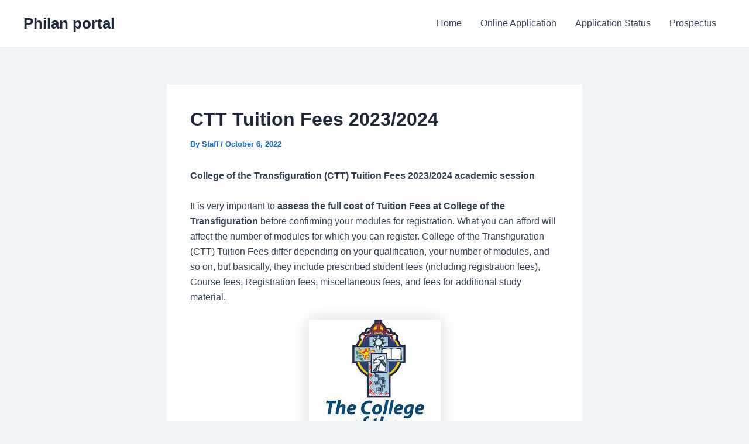

--- FILE ---
content_type: text/html; charset=utf-8
request_url: https://www.google.com/recaptcha/api2/aframe
body_size: 268
content:
<!DOCTYPE HTML><html><head><meta http-equiv="content-type" content="text/html; charset=UTF-8"></head><body><script nonce="wT5FPotQJXZTp7j7s3lpxg">/** Anti-fraud and anti-abuse applications only. See google.com/recaptcha */ try{var clients={'sodar':'https://pagead2.googlesyndication.com/pagead/sodar?'};window.addEventListener("message",function(a){try{if(a.source===window.parent){var b=JSON.parse(a.data);var c=clients[b['id']];if(c){var d=document.createElement('img');d.src=c+b['params']+'&rc='+(localStorage.getItem("rc::a")?sessionStorage.getItem("rc::b"):"");window.document.body.appendChild(d);sessionStorage.setItem("rc::e",parseInt(sessionStorage.getItem("rc::e")||0)+1);localStorage.setItem("rc::h",'1769390328470');}}}catch(b){}});window.parent.postMessage("_grecaptcha_ready", "*");}catch(b){}</script></body></html>